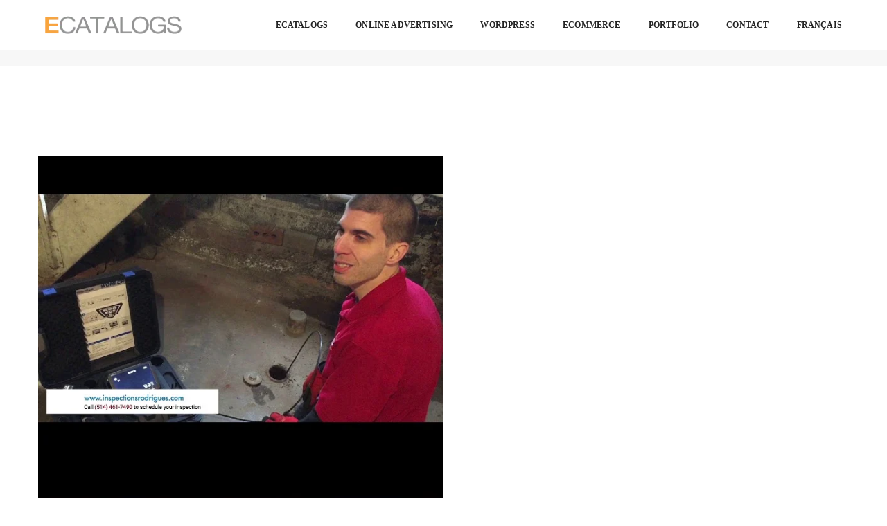

--- FILE ---
content_type: text/css
request_url: https://ecatalogs.ca/wp-content/litespeed/ucss/77bcec727d4a8e26f22b5b75205cc185.css?ver=51b68
body_size: 8009
content:
@keyframes fadeInUp{0%{opacity:0;transform:translate3d(0,100%,0)}to{opacity:1;transform:none}}@-webkit-keyframes fadeIn{0%{opacity:0}to{opacity:1}}@-moz-keyframes fadeIn{0%{opacity:0}to{opacity:1}}@-o-keyframes fadeIn{0%{opacity:0}to{opacity:1}}@keyframes fadeIn{0%{opacity:0}to{opacity:1}}.fadeIn{animation-name:fadeIn}.fadeInUp{animation-name:fadeInUp}html{font-family:sans-serif;-webkit-text-size-adjust:100%;-ms-text-size-adjust:100%;font-size:10px;-webkit-tap-highlight-color:transparent}body{background-color:#fff;-webkit-transition:all .3s ease-in-out;-moz-transition:all .3s ease-in-out;-o-transition:all .3s ease-in-out;-ms-transition:all .3s ease-in-out;transition:all .3s ease-in-out;font-family:"Roboto",sans-serif;-webkit-font-smoothing:antialiased;font-smoothing:antialiased;font-size:14px;color:#6f6f6f;font-weight:400;line-height:24px;overflow-x:hidden}figcaption,figure,footer,header,nav,section{display:block}a{background-color:transparent}a:active,a:hover{outline:0}img{border:0}body,button,figure{margin:0}button{font:inherit;color:inherit;overflow:visible;text-transform:none;-webkit-appearance:button;cursor:pointer;font-family:inherit;font-size:inherit;line-height:inherit}button::-moz-focus-inner{padding:0;border:0}@media print{*,:after,:before{color:#000!important;text-shadow:none!important;background:0 0!important;-webkit-box-shadow:none!important;box-shadow:none!important}a,a:visited{text-decoration:underline}a[href]:after{content:" ("attr(href)")"}a[href^="#"]:after,a[href^="javascript:"]:after{content:""}img{page-break-inside:avoid;max-width:100%!important}h2,p{orphans:3;widows:3}h2{page-break-after:avoid}.navbar{display:none}}@font-face{font-display:swap;font-family:"Glyphicons Halflings";src:url(/wp-content/themes/pofo/assets/fonts/glyphicons-halflings-regular.eot);src:url(/wp-content/themes/pofo/assets/fonts/glyphicons-halflings-regular.eot?#iefix)format("embedded-opentype"),url(/wp-content/themes/pofo/assets/fonts/glyphicons-halflings-regular.woff2)format("woff2"),url(/wp-content/themes/pofo/assets/fonts/glyphicons-halflings-regular.woff)format("woff"),url(/wp-content/themes/pofo/assets/fonts/glyphicons-halflings-regular.ttf)format("truetype"),url(/wp-content/themes/pofo/assets/fonts/glyphicons-halflings-regular.svg#glyphicons_halflingsregular)format("svg")}*,:after,:before{-webkit-box-sizing:border-box;-moz-box-sizing:border-box;box-sizing:border-box}a:focus{outline:5px auto -webkit-focus-ring-color;outline-offset:-2px}img{vertical-align:middle;max-width:100%;height:auto}.sr-only{position:absolute;width:1px;height:1px;padding:0;margin:-1px;overflow:hidden;clip:rect(0,0,0,0);border:0}h2,h4,h5{font-family:inherit;color:inherit}p{margin:0 0 25px}.text-left{text-align:left}.text-right{text-align:right}.text-center{text-align:center}.text-uppercase{text-transform:uppercase}ul{margin-top:0;box-sizing:border-box;list-style-position:outside;margin-bottom:25px}ul ul{margin-bottom:0}.container{padding-right:15px;padding-left:15px;margin-right:auto;margin-left:auto}@media (min-width:768px){.container{width:750px}}@media (min-width:992px){.container{width:970px}}@media (min-width:1200px){.container{width:1170px}}.container-fluid{padding-right:15px;padding-left:15px;margin-right:auto;margin-left:auto}.row{margin-right:-15px;margin-left:-15px}.col-lg-6,.col-md-12,.col-md-2,.col-md-4,.col-md-6,.col-md-7,.col-sm-12,.col-sm-2,.col-sm-5,.col-sm-6,.col-xs-12,.col-xs-2,.col-xs-5{position:relative;min-height:1px;padding-right:15px;padding-left:15px}.col-xs-12,.col-xs-2,.col-xs-5{float:left}.col-xs-12{width:100%}.col-xs-5{width:41.66666667%}.col-xs-2{width:16.66666667%}@media (min-width:768px){.col-sm-12,.col-sm-2,.col-sm-5,.col-sm-6{float:left}.col-sm-12{width:100%}.col-sm-6{width:50%}.col-sm-5{width:41.66666667%}.col-sm-2{width:16.66666667%}}@media (min-width:992px){.col-md-12,.col-md-2,.col-md-4,.col-md-6,.col-md-7{float:left}.col-md-12{width:100%}.col-md-7{width:58.33333333%}.col-md-6{width:50%}.col-md-4{width:33.33333333%}.col-md-2{width:16.66666667%}}@media (min-width:1200px){.col-lg-6{float:left;width:50%}}.collapse,.vc_separator.vc_separator_align_left .vc_sep_holder.vc_sep_holder_l{display:none}.dropdown{position:relative}.dropdown-toggle:focus{outline:0}.dropdown-menu{position:absolute;top:100%;left:0;z-index:1000;display:none;float:left;min-width:160px;padding:5px 0;margin:2px 0 0;font-size:14px;text-align:left;list-style:none;background-color:#fff;-webkit-background-clip:padding-box;background-clip:padding-box;border:1px solid #ccc;border:1px solid rgba(0,0,0,.15);border-radius:4px;-webkit-box-shadow:0 6px 12px rgba(0,0,0,.175);box-shadow:0 6px 12px rgba(0,0,0,.175)}.dropdown-menu>li>a{display:block;padding:3px 20px;clear:both;font-weight:400;line-height:1.42857143;color:#333;white-space:nowrap}.dropdown-menu>li>a:focus,.dropdown-menu>li>a:hover{color:#262626;text-decoration:none;background-color:#f5f5f5}.nav{padding-left:0;margin-bottom:0;list-style:none}.nav>li,.nav>li>a{position:relative;display:block}.nav>li>a{padding:10px 15px}.nav>li>a:focus,.nav>li>a:hover{text-decoration:none;background-color:#eee}.navbar{position:relative;min-height:50px;margin-bottom:20px;border:1px solid transparent}@media (min-width:768px){.navbar{border-radius:4px}}.navbar-collapse{overflow-x:visible;border-top:1px solid transparent;-webkit-box-shadow:inset 0 1px 0 rgba(255,255,255,.1);box-shadow:inset 0 1px 0 rgba(255,255,255,.1)}@media (min-width:768px){.navbar-collapse{width:auto;border-top:0;-webkit-box-shadow:none;box-shadow:none}.navbar-collapse.collapse{display:block!important;height:auto!important;padding-bottom:0;overflow:visible!important}.navbar-fixed-top .navbar-collapse{padding-right:0;padding-left:0}}.navbar-fixed-top .navbar-collapse{max-height:340px}@media (max-device-width:480px) and (orientation:landscape){.navbar-fixed-top .navbar-collapse{max-height:200px}}.navbar-fixed-top{position:fixed;right:0;left:0}@media (min-width:768px){.navbar-fixed-top{border-radius:0}}.navbar-fixed-top{top:0;border-width:0 0 1px}.navbar-toggle{position:relative;float:right;padding:9px 10px;margin-top:8px;margin-bottom:8px;background-color:transparent;background-image:none;border:1px solid transparent}.navbar-toggle:focus{outline:0}.navbar-toggle .icon-bar{display:block;width:22px;height:2px;border-radius:1px}.navbar-toggle .icon-bar+.icon-bar{margin-top:4px}@media (min-width:768px){.navbar-toggle{display:none}}.navbar-nav{margin:7.5px -15px}.navbar-nav>li>a{padding-top:10px;padding-bottom:10px;line-height:20px}@media (min-width:768px){.navbar-nav{float:left;margin:0}.navbar-nav>li{float:left}.navbar-nav>li>a{padding-top:15px;padding-bottom:15px}}.navbar-nav>li>.dropdown-menu{margin-top:0;border-top-left-radius:0;border-top-right-radius:0}@media (min-width:768px){.navbar-left{float:left!important}}.navbar-default{background-color:#f8f8f8;border-color:#e7e7e7}.navbar-default .navbar-nav>li>a{color:#777}.navbar-default .navbar-nav>li>a:focus,.navbar-default .navbar-nav>li>a:hover{color:#333;background-color:transparent}.navbar-default .navbar-toggle{border-color:#ddd}.navbar-default .navbar-toggle:focus,.navbar-default .navbar-toggle:hover{background-color:#ddd}.navbar-default .navbar-toggle .icon-bar{background-color:#888}.navbar-default .navbar-collapse{border-color:#e7e7e7}.container-fluid:after,.container-fluid:before,.container:after,.container:before,.nav:after,.nav:before,.navbar-collapse:after,.navbar-collapse:before,.navbar:after,.navbar:before,.row:after,.row:before{display:table;content:" "}.container-fluid:after,.container:after,.nav:after,.navbar-collapse:after,.navbar:after,.row:after{clear:both}.pull-right{float:right!important}@-ms-viewport{width:device-width}@font-face{font-display:swap;font-family:"et-line";src:url(/wp-content/themes/pofo/assets/fonts/et-line.eot);src:url(/wp-content/themes/pofo/assets/fonts/et-line.eot?#iefix)format("embedded-opentype"),url(/wp-content/themes/pofo/assets/fonts/et-line.woff)format("woff"),url(/wp-content/themes/pofo/assets/fonts/et-line.ttf)format("truetype"),url(/wp-content/themes/pofo/assets/fonts/et-line.svg#et-line)format("svg");font-weight:400;font-style:normal;font-display:"swap"}.fa{font-family:var(--fa-style-family,"Font Awesome 6 Free");font-weight:var(--fa-style,900)}.fa,.fa-solid,.fab{-moz-osx-font-smoothing:grayscale;-webkit-font-smoothing:antialiased;display:var(--fa-display,inline-block);font-style:normal;font-variant:normal;line-height:1;text-rendering:auto}.fa-solid{font-family:"Font Awesome 6 Free"}.fab{font-family:"Font Awesome 6 Brands"}.fa-angle-down:before{content:""}.fa-sr-only-focusable:not(:focus),.sr-only,.sr-only-focusable:not(:focus){position:absolute;width:1px;height:1px;padding:0;margin:-1px;overflow:hidden;clip:rect(0,0,0,0);white-space:nowrap;border-width:0}:host,:root{--fa-style-family-brands:"Font Awesome 6 Brands";--fa-font-brands:normal 400 1em/1 "Font Awesome 6 Brands"}@font-face{font-display:swap;font-family:"Font Awesome 6 Brands";font-style:normal;font-weight:400;font-display:block;src:url(/wp-content/themes/pofo/assets/fonts/fa-brands-400.woff2)format("woff2"),url(/wp-content/themes/pofo/assets/fonts/fa-brands-400.ttf)format("truetype")}.fab{font-weight:400}.fa-google-plus:before{content:""}.fa-linkedin-in:before{content:""}.fa-facebook-f:before{content:""}.fa-youtube:before{content:""}:host,:root{--fa-font-regular:normal 400 1em/1 "Font Awesome 6 Free";--fa-style-family-classic:"Font Awesome 6 Free";--fa-font-solid:normal 900 1em/1 "Font Awesome 6 Free"}@font-face{font-display:swap;font-family:"Font Awesome 6 Free";font-style:normal;font-weight:400;font-display:block;src:url(/wp-content/themes/pofo/assets/fonts/fa-regular-400.woff2)format("woff2"),url(/wp-content/themes/pofo/assets/fonts/fa-regular-400.ttf)format("truetype")}@font-face{font-display:swap;font-family:"Font Awesome 6 Free";font-style:normal;font-weight:900;font-display:block;src:url(/wp-content/themes/pofo/assets/fonts/fa-solid-900.woff2)format("woff2"),url(/wp-content/themes/pofo/assets/fonts/fa-solid-900.ttf)format("truetype")}.fa-solid{font-weight:900}@font-face{font-display:swap;font-family:"Font Awesome 5 Brands";font-display:block;font-weight:400;src:url(/wp-content/themes/pofo/assets/fonts/fa-brands-400.woff2)format("woff2"),url(/wp-content/themes/pofo/assets/fonts/fa-brands-400.ttf)format("truetype")}@font-face{font-display:swap;font-family:"Font Awesome 5 Free";font-display:block;font-weight:900;src:url(/wp-content/themes/pofo/assets/fonts/fa-solid-900.woff2)format("woff2"),url(/wp-content/themes/pofo/assets/fonts/fa-solid-900.ttf)format("truetype")}@font-face{font-display:swap;font-family:"Font Awesome 5 Free";font-display:block;font-weight:400;src:url(/wp-content/themes/pofo/assets/fonts/fa-regular-400.woff2)format("woff2"),url(/wp-content/themes/pofo/assets/fonts/fa-regular-400.ttf)format("truetype")}@font-face{font-display:swap;font-family:"FontAwesome";font-display:block;src:url(/wp-content/themes/pofo/assets/fonts/fa-solid-900.woff2)format("woff2"),url(/wp-content/themes/pofo/assets/fonts/fa-solid-900.ttf)format("truetype")}@font-face{font-display:swap;font-family:"FontAwesome";font-display:block;src:url(/wp-content/themes/pofo/assets/fonts/fa-brands-400.woff2)format("woff2"),url(/wp-content/themes/pofo/assets/fonts/fa-brands-400.ttf)format("truetype")}@font-face{font-display:swap;font-family:"FontAwesome";font-display:block;src:url(/wp-content/themes/pofo/assets/fonts/fa-regular-400.woff2)format("woff2"),url(/wp-content/themes/pofo/assets/fonts/fa-regular-400.ttf)format("truetype");unicode-range:u+f003,u+f006,u+f014,u+f016-f017,u+f01a-f01b,u+f01d,u+f022,u+f03e,u+f044,u+f046,u+f05c-f05d,u+f06e,u+f070,u+f087-f088,u+f08a,u+f094,u+f096-f097,u+f09d,u+f0a0,u+f0a2,u+f0a4-f0a7,u+f0c5,u+f0c7,u+f0e5-f0e6,u+f0eb,u+f0f6-f0f8,u+f10c,u+f114-f115,u+f118-f11a,u+f11c-f11d,u+f133,u+f147,u+f14e,u+f150-f152,u+f185-f186,u+f18e,u+f190-f192,u+f196,u+f1c1-f1c9,u+f1d9,u+f1db,u+f1e3,u+f1ea,u+f1f7,u+f1f9,u+f20a,u+f247-f248,u+f24a,u+f24d,u+f255-f25b,u+f25d,u+f271-f274,u+f278,u+f27b,u+f28c,u+f28e,u+f29c,u+f2b5,u+f2b7,u+f2ba,u+f2bc,u+f2be,u+f2c0-f2c1,u+f2c3,u+f2d0,u+f2d2,u+f2d4,u+f2dc}@font-face{font-display:swap;font-family:"FontAwesome";font-display:block;src:url(/wp-content/themes/pofo/assets/fonts/fa-v4compatibility.woff2)format("woff2"),url(/wp-content/themes/pofo/assets/fonts/fa-v4compatibility.ttf)format("truetype");unicode-range:u+f041,u+f047,u+f065-f066,u+f07d-f07e,u+f080,u+f08b,u+f08e,u+f090,u+f09a,u+f0ac,u+f0ae,u+f0b2,u+f0d0,u+f0d6,u+f0e4,u+f0ec,u+f10a-f10b,u+f123,u+f13e,u+f148-f149,u+f14c,u+f156,u+f15e,u+f160-f161,u+f163,u+f175-f178,u+f195,u+f1f8,u+f219,u+f27a}@font-face{font-display:swap;font-family:"themify";src:url(/wp-content/themes/pofo/assets/fonts/themify.eot);src:url(/wp-content/themes/pofo/assets/fonts/themify.eot)format("embedded-opentype"),url(/wp-content/themes/pofo/assets/fonts/themify.woff)format("woff"),url(/wp-content/themes/pofo/assets/fonts/themify.ttf)format("truetype"),url(/wp-content/themes/pofo/assets/fonts/themify.svg)format("svg");font-weight:400;font-style:normal;font-display:"swap"}[class^=ti-]{font-family:"themify";speak:none;font-style:normal;font-weight:400;font-variant:normal;text-transform:none;line-height:1;display:inline-block;-webkit-font-smoothing:antialiased;-moz-osx-font-smoothing:grayscale}.ti-arrow-up:before{content:""}.ti-arrow-right:before{content:""}.ti-arrow-left:before{content:""}.ti-layout-grid2-alt:before{content:""}@font-face{font-display:swap;font-family:swiper-icons;src:url(data:application/font-woff;charset=utf-8;base64,\ [base64]//wADZ2x5ZgAAAywAAADMAAAD2MHtryVoZWFkAAABbAAAADAAAAA2E2+eoWhoZWEAAAGcAAAAHwAAACQC9gDzaG10eAAAAigAAAAZAAAArgJkABFsb2NhAAAC0AAAAFoAAABaFQAUGG1heHAAAAG8AAAAHwAAACAAcABAbmFtZQAAA/gAAAE5AAACXvFdBwlwb3N0AAAFNAAAAGIAAACE5s74hXjaY2BkYGAAYpf5Hu/j+W2+MnAzMYDAzaX6QjD6/4//Bxj5GA8AuRwMYGkAPywL13jaY2BkYGA88P8Agx4j+/8fQDYfA1AEBWgDAIB2BOoAeNpjYGRgYNBh4GdgYgABEMnIABJzYNADCQAACWgAsQB42mNgYfzCOIGBlYGB0YcxjYGBwR1Kf2WQZGhhYGBiYGVmgAFGBiQQkOaawtDAoMBQxXjg/wEGPcYDDA4wNUA2CCgwsAAAO4EL6gAAeNpj2M0gyAACqxgGNWBkZ2D4/wMA+xkDdgAAAHjaY2BgYGaAYBkGRgYQiAHyGMF8FgYHIM3DwMHABGQrMOgyWDLEM1T9/w8UBfEMgLzE////P/5//f/V/xv+r4eaAAeMbAxwIUYmIMHEgKYAYjUcsDAwsLKxc3BycfPw8jEQA/[base64]/uznmfPFBNODM2K7MTQ45YEAZqGP81AmGGcF3iPqOop0r1SPTaTbVkfUe4HXj97wYE+yNwWYxwWu4v1ugWHgo3S1XdZEVqWM7ET0cfnLGxWfkgR42o2PvWrDMBSFj/IHLaF0zKjRgdiVMwScNRAoWUoH78Y2icB/yIY09An6AH2Bdu/UB+yxopYshQiEvnvu0dURgDt8QeC8PDw7Fpji3fEA4z/PEJ6YOB5hKh4dj3EvXhxPqH/SKUY3rJ7srZ4FZnh1PMAtPhwP6fl2PMJMPDgeQ4rY8YT6Gzao0eAEA409DuggmTnFnOcSCiEiLMgxCiTI6Cq5DZUd3Qmp10vO0LaLTd2cjN4fOumlc7lUYbSQcZFkutRG7g6JKZKy0RmdLY680CDnEJ+UMkpFFe1RN7nxdVpXrC4aTtnaurOnYercZg2YVmLN/d/gczfEimrE/fs/bOuq29Zmn8tloORaXgZgGa78yO9/cnXm2BpaGvq25Dv9S4E9+5SIc9PqupJKhYFSSl47+Qcr1mYNAAAAeNptw0cKwkAAAMDZJA8Q7OUJvkLsPfZ6zFVERPy8qHh2YER+3i/BP83vIBLLySsoKimrqKqpa2hp6+jq6RsYGhmbmJqZSy0sraxtbO3sHRydnEMU4uR6yx7JJXveP7WrDycAAAAAAAH//wACeNpjYGRgYOABYhkgZgJCZgZNBkYGLQZtIJsFLMYAAAw3ALgAeNolizEKgDAQBCchRbC2sFER0YD6qVQiBCv/H9ezGI6Z5XBAw8CBK/m5iQQVauVbXLnOrMZv2oLdKFa8Pjuru2hJzGabmOSLzNMzvutpB3N42mNgZGBg4GKQYzBhYMxJLMlj4GBgAYow/P/PAJJhLM6sSoWKfWCAAwDAjgbRAAB42mNgYGBkAIIbCZo5IPrmUn0hGA0AO8EFTQAA)format("woff");font-weight:400;font-style:normal}:root{--swiper-theme-color:#007aff;--swiper-navigation-size:44px}nav.navbar.bootsnav{margin-bottom:0;-moz-border-radius:0;-webkit-border-radius:0;-o-border-radius:0;border-radius:0;border:0}nav.navbar.bootsnav ul.nav>li>a{background-color:transparent!important}nav.navbar.bootsnav ul.nav li.megamenu-fw>a:focus,nav.navbar.bootsnav ul.nav li.megamenu-fw>a:hover{background-color:transparent}nav.navbar.bootsnav .navbar-toggle{background-color:transparent!important;border:0;padding:0;font-size:18px;position:relative;top:5px}nav.navbar.bootsnav ul.nav ul.dropdown-menu>li>a{white-space:normal}ul.cart-list>li>h6{margin:0}ul.cart-list>li>h6>a.photo{padding:0!important;display:block}@media (min-width:1024px){nav.navbar.bootsnav ul.nav>li>a{padding:30px 15px}nav.navbar.bootsnav li.dropdown ul.dropdown-menu{-moz-border-radius:0;-webkit-border-radius:0;-o-border-radius:0;border-radius:0;border:0}nav.navbar.bootsnav li.dropdown ul.dropdown-menu>li a:hover,nav.navbar.bootsnav li.dropdown ul.dropdown-menu>li:last-child>a{border-bottom:none}}.vc_clearfix:after,.vc_column-inner::after,.vc_row:after{clear:both}.vc_clearfix:after,.vc_clearfix:before,.vc_column-inner::after,.vc_column-inner::before,.vc_row:after,.vc_row:before{content:" ";display:table}.vc_column_container{width:100%}.vc_row{margin-left:-15px;margin-right:-15px}.vc_col-sm-12,.vc_column_container>.vc_column-inner{box-sizing:border-box;padding-left:15px;padding-right:15px}.vc_col-sm-12{position:relative;min-height:1px}@media (min-width:768px){.vc_col-sm-12{float:left;width:100%}}@font-face{font-display:swap;font-family:vcpb-plugin-icons;src:url(/wp-content/plugins/js_composer/assets/fonts/vc_icons_v3/fonts/vcpb-plugin-icons.eot?onqajd);src:url(/wp-content/plugins/js_composer/assets/fonts/vc_icons_v3/fonts/vcpb-plugin-icons.eot?onqajd#iefix)format("embedded-opentype"),url(/wp-content/plugins/js_composer/assets/fonts/vc_icons_v3/fonts/vcpb-plugin-icons.ttf?onqajd)format("truetype"),url(/wp-content/plugins/js_composer/assets/fonts/vc_icons_v3/fonts/vcpb-plugin-icons.woff?onqajd)format("woff"),url(/wp-content/plugins/js_composer/assets/fonts/vc_icons_v3/fonts/vcpb-plugin-icons.svg?onqajd#vcpb-plugin-icons)format("svg");font-weight:400;font-style:normal;font-display:block}.wpb-content-wrapper{margin:0;border:0;overflow:unset;display:block}.vc_column_container{padding-left:0;padding-right:0}.vc_column_container>.vc_column-inner{width:100%}.vc_section{padding-left:15px;padding-right:15px;margin-left:-15px;margin-right:-15px}.vc_toggle_title>h4{display:inline}.wpb_carousel .wpb_thumbnails-fluid>[class*=vc_span]{height:auto!important}.wpb_video_widget.vc_video-el-width-100 .wpb_wrapper{width:100%}.wpb_video_widget .wpb_video_wrapper{padding-top:56.25%;position:relative;width:100%}.wpb_video_widget.vc_video-aspect-ratio-169 .wpb_video_wrapper{padding-top:56.25%}.wpb_video_widget.vc_video-align-center .wpb_wrapper{margin:0 auto}.wpb_video_widget .wpb_wrapper{position:relative}.wpb_video_widget .wpb_wrapper iframe{width:100%;height:100%;display:block;position:absolute;margin:0;top:0;left:0;box-sizing:border-box}.vc_separator{display:flex;flex-direction:row;flex-wrap:nowrap;align-items:center}.vc_separator h4{line-height:1em;font-size:100%;margin:0;word-wrap:break-word;flex:0 1 auto}.vc_separator .vc_sep_holder{height:1px;position:relative;flex:1 1 auto;min-width:10%}.vc_separator .vc_sep_holder .vc_sep_line{height:1px;border-top:1px solid #ebebeb;display:block;position:relative;top:1px;width:100%}.vc_separator.vc_separator_align_left h4{padding:0 .8em 0 0}.vc_separator .vc_icon_element:not(.vc_icon_element-have-style)+h4{padding-left:0}.vc_separator.vc_separator_align_left .vc_icon_element.vc_icon_element-have-style+h4{padding-left:.8em}.vc_separator.vc_sep_border_width_2 .vc_sep_holder .vc_sep_line{border-top-width:2px}.vc_separator.vc_sep_color_orange .vc_sep_line{border-color:#f7be68}.vc_sep_width_100{width:100%}.vc_sep_pos_align_left{margin-left:0;margin-right:auto}@font-face{font-display:swap;font-family:vc_grid_v1;src:url(/wp-content/plugins/js_composer/assets/fonts/vc_grid/vc_grid_v1.eot?-9hbgac);src:url(/wp-content/plugins/js_composer/assets/fonts/vc_grid/vc_grid_v1.eot?#iefix-9hbgac)format("embedded-opentype"),url(/wp-content/plugins/js_composer/assets/fonts/vc_grid/vc_grid_v1.woff?-9hbgac)format("woff"),url(/wp-content/plugins/js_composer/assets/fonts/vc_grid/vc_grid_v1.ttf?-9hbgac)format("truetype"),url(/wp-content/plugins/js_composer/assets/fonts/vc_grid/vc_grid_v1.svg?-9hbgac#vc_grid_v1)format("svg");font-weight:400;font-style:normal}section.wp-block-cover-image.has-left-content>h2{margin-left:0;text-align:left}section.wp-block-cover-image.has-right-content>h2{margin-right:0;text-align:right}section.wp-block-cover-image>h2{font-size:2em;line-height:1.25;margin-bottom:0;padding:.44em;text-align:center;z-index:1;max-width:630px}.wp-block[data-align=left]>[data-type="core/embed"],.wp-block[data-align=right]>[data-type="core/embed"]{max-width:360px;width:100%}.wp-block[data-align=left]>[data-type="core/embed"] .wp-block-embed__wrapper,.wp-block[data-align=right]>[data-type="core/embed"] .wp-block-embed__wrapper{min-width:280px}.wp-lightbox-container button:not(:hover):not(:active):not(.has-background){background-color:#5a5a5a40;border:0}.wp-lightbox-overlay .close-button:not(:hover):not(:active):not(.has-background){background:0 0;border:0}.entry-content{counter-reset:footnotes}:root{--wp--preset--font-size--normal:16px;--wp--preset--font-size--huge:42px}:where(figure){margin:0 0 1em}body,html{height:100%;-moz-osx-font-smoothing:grayscale}a,a:active{color:#000;text-decoration:none}a:focus,a:hover{color:#ff214f;text-decoration:none}a:focus{outline:0}iframe{border:0;width:100%;max-width:100%;vertical-align:bottom}.last-paragraph-no-margin p:last-of-type{margin-bottom:0}.wpb-content-wrapper{overflow:visible;padding:0}footer *,header *,nav,section>div *,section>div :hover{transition-timing-function:ease-in-out;-moz-transition-timing-function:ease-in-out;-webkit-transition-timing-function:ease-in-out;-o-transition-timing-function:ease-in-out;transition-duration:.2s;-moz-transition-duration:.2s;-webkit-transition-duration:.2s;-o-transition-duration:.2s}.portfolio-grid *{transition-timing-function:none;-moz-transition-timing-function:none;-webkit-transition-timing-function:none;-o-transition-timing-function:none;transition-duration:0s;-moz-transition-duration:0s;-webkit-transition-duration:0s;-o-transition-duration:0s}::-webkit-input-placeholder{color:#6f6f6f;text-overflow:ellipsis}::-moz-placeholder{color:#6f6f6f;text-overflow:ellipsis;opacity:1}:-ms-input-placeholder{color:#6f6f6f;text-overflow:ellipsis;opacity:1}::selection{color:#000;background:#dbdbdb}::-moz-selection{color:#000;background:#dbdbdb}.alt-font{font-family:"Montserrat",sans-serif;font-weight:500}h2,h4,h5{margin:0 0 25px;padding:0;letter-spacing:0;font-weight:400}h2{font-size:55px;line-height:60px}h4{font-size:40px;line-height:46px}h5{font-size:32px;line-height:40px}.text-extra-small{font-size:11px;line-height:14px}.text-small{font-size:12px;line-height:20px}.text-black{color:#000}.text-extra-dark-gray,header nav.navbar .navbar-nav>li>a,nav.navbar.bootsnav ul.nav>li>a{color:#232323}.text-medium-gray{color:#939393}a.text-link-white,a.text-link-white i{color:#fff}a.text-link-white:focus,a.text-link-white:focus i,a.text-link-white:hover,a.text-link-white:hover i{color:#ff214f}.font-weight-600{font-weight:600}.line-height-normal{line-height:normal}.bg-extra-dark-gray{background-color:#1c1c1c}.bg-light-gray{background-color:#f7f7f7}.center-col{float:none;margin-left:auto;margin-right:auto}section{padding:130px 0;overflow:hidden}.no-margin{margin:0!important}.no-margin-bottom{margin-bottom:0!important}.margin-eight-bottom{margin-bottom:8%}.margin-5px-bottom{margin-bottom:5px}.margin-10px-bottom{margin-bottom:10px}.margin-three-right{margin-right:3%}.no-padding{padding:0!important}.no-padding-lr{padding-left:0!important;padding-right:0!important}.padding-50px-tb{padding-top:50px;padding-bottom:50px}.padding-five-lr{padding-left:5%;padding-right:5%}.padding-30px-lr{padding-left:30px;padding-right:30px}.display-block{display:block!important}.display-inline-block{display:inline-block!important}.display-none{display:none!important}.display-table{display:table!important}.display-table-cell{display:table-cell!important}.overflow-hidden{overflow:hidden!important}.position-relative{position:relative!important}.width-10{width:10%}.width-45{width:45%}.width-100,body,header{width:100%}.width-auto{width:auto}.vertical-align-middle{vertical-align:middle}.icon-social-medium{font-size:16px}.icon-social-medium a i{margin:0 10px;vertical-align:middle}.border-width-1{border-width:1px}.border-top{border-top:1px solid}.border-color-medium-dark-gray{border-color:#363636}.border-color-medium-gray{border-color:#e4e4e4}.navbar-collapse{padding-left:0;padding-right:0}header a.logo-dark img,header a.logo-light img{max-height:26px}.navbar-fixed-top{transition-duration:.3s;-webkit-transition-duration:.3s;-moz-transition-duration:.3s;-ms-transition-duration:.3s;-o-transition-duration:.3s}.logo-dark,.logo-dark .retina-logo,.logo-footer-retina,.logo-light .retina-logo,.navbar-nav>li.dropdown>.fa-angle-down{display:none}header{z-index:99}header nav .row{align-items:center;display:-ms-flex;display:-webkit-flex;display:flex;height:auto;padding:0}header nav .row>div:first-child{flex:1 1 auto}header nav.navbar{border-radius:0;padding:0}header nav.navbar-default,nav.navbar.bootsnav{border-bottom:0;background-color:#fff}header nav{width:100%;top:0;z-index:99;margin-bottom:0;display:table}header nav .nav-header-container{display:table-cell;vertical-align:middle;position:relative}header nav .navbar-nav>li>a{color:#232323;font-size:12px;margin:0 20px;padding:5px 0;text-transform:uppercase;letter-spacing:.015em}header nav .navbar-nav>li>a:focus,header nav .navbar-nav>li>a:hover{background:0 0}header nav .navbar-nav>li:last-child a{margin-right:0}.navbar-fixed-top{z-index:9999}header nav.navbar-default .navbar-nav>li>a:focus,header nav.navbar-default .navbar-nav>li>a:hover{border-bottom-color:#232323}header nav .navbar-nav.text-normal>li>a{font-weight:500;font-size:12px}.navbar-nav>li,nav .accordion-menu{position:inherit}.navbar-nav>li ul{margin:0;padding:0}.navbar-toggle{border-radius:0;margin-right:0}nav.navbar.bootsnav li.dropdown ul li{list-style:none;padding:0}.simple-dropdown.dropdown{position:relative}.simple-dropdown .dropdown-menu{position:absolute;left:0;background:#232323;min-width:225px;padding:13px 0 15px;box-shadow:none;border-radius:0}nav.navbar.bootsnav .simple-dropdown .dropdown-menu>li{padding-left:28px;padding-right:20px}.simple-dropdown .dropdown-menu>li>a{font-size:12px;color:#9d9d9d}.simple-dropdown .dropdown-menu>li a{padding:9px 20px 7px 0;overflow:hidden;position:relative;left:0;font-weight:500}.simple-dropdown .dropdown-menu>li a:hover{background-color:#000;color:#9d9d9d}.navbar-default .navbar-toggle .icon-bar{background:#232323}.dropdown ul li a:focus{background-color:inherit;color:#ff214f}header nav.nav-box-width{padding:0 50px}nav.navbar.navbar-default ul.nav>li>a{padding:26px 0;background:0 0;border-color:transparent;font-weight:600}nav.navbar.bootsnav ul.nav li.dropdown ul.dropdown-menu li>a:hover,nav.navbar.bootsnav ul.nav li.dropdown ul.dropdown-menu>li:hover>a{color:#fff;background:0 0;left:5px}.navbar-collapse,.sub-menu{-webkit-overflow-scrolling:auto;-moz--webkit-overflow-scrolling:auto;-ms--webkit-overflow-scrolling:auto;-o--webkit-overflow-scrolling:auto}.blog-nav-link{padding:30px 0;display:inline-block;vertical-align:middle;font-size:16px;position:relative}.blog-nav-link-next .blog-nav-icon,.blog-nav-link-prev .blog-nav-icon{top:50%;transform:translateY(-50%);position:absolute}.blog-nav-link-next{padding-right:50px}.blog-nav-link-next .blog-nav-icon{right:0}.blog-nav-link-prev{padding-left:50px}.blog-nav-link-prev .blog-nav-icon{left:0}.portfolio-navigation-wrapper a:hover{color:#ff214f}.portfolio-grid.gutter-large li{padding:10px}.portfolio-grid.gutter-large{margin:0 10px}.portfolio-grid.work-4col li{width:25%}.portfolio-grid{list-style:none;padding:0;margin:0}.portfolio-grid .grid-item figure{margin:0;position:relative;overflow:hidden}.portfolio-grid .grid-item figure img{cursor:pointer;display:block;opacity:1;width:100%;transition:all .3s ease 0s}.portfolio-grid .grid-item{opacity:1;overflow:hidden}.portfolio-grid .grid-item figcaption{bottom:0;left:0;opacity:0;position:absolute;transition:all .3s ease 0s;width:100%;height:100%;padding:45px;z-index:1;text-align:center}.portfolio-grid .grid-item figure .portfolio-img,.portfolio-grid .grid-item figure:hover .portfolio-img{transition:all .3s ease 0s}.portfolio-grid .grid-item figure:hover img{opacity:.15;transform:scale(1.1,1.1);transition:all .3s ease 0s}.portfolio-grid .grid-item figure:hover figcaption{opacity:1;transition:all .3s ease 0s}.grid-item .portfolio-hover-box{display:table-cell;height:100%}.hover-option7 .grid-item figcaption{height:auto;position:absolute;opacity:0;padding:32px;bottom:-101px}.hover-option7 .grid-item figure:hover figcaption{bottom:0;cursor:pointer}.hover-option7 .grid-item .portfolio-hover-main{transform:none;display:table;height:100%;top:0;width:100%}.hover-option7 .grid-item figure img{top:0;position:relative}.hover-option7 .grid-item figure:hover img{cursor:pointer;opacity:1;transform:scale(1,1);top:-101px}.hover-option7 .grid-item figure:hover .portfolio-img{transition:all .3s ease 0s;background:0 0}.scroll-top-arrow{color:#fff;background:#878787;line-height:28px;display:none;font-weight:700;height:30px;width:30px;padding:0;position:fixed;right:45px;text-align:center;text-decoration:none;top:91%;z-index:10006;border-radius:100%}.scroll-top-arrow:focus,.scroll-top-arrow:hover{background:#000;opacity:.8;color:#fff;border-color:#ff214f}.scroll-top-arrow i{line-height:30px;position:relative}.footer-logo{max-height:28px}.gridblock-list>:nth-child(3n){margin-right:0}@media only screen and (-webkit-min-device-pixel-ratio:1.5),only screen and (min-resolution:144dpi),only screen and (min-resolution:1.5dppx){.logo{display:none!important}.retina-logo{display:inline-block!important}.logo-footer-retina{display:inline-block}.logo-footer{display:none}}.wpb_content_element{margin-bottom:0}@media (max-width:1199px){section{padding:90px 0}h2,h4,h5{margin:0 0 22px;padding:0;letter-spacing:0;font-weight:400}h2{font-size:50px;line-height:55px}h4{font-size:35px;line-height:41px}h5{font-size:27px;line-height:32px}.md-equalize-auto>[class*=col-]{height:auto!important}header nav .navbar-nav>li>a{margin:0 11px}header nav.nav-box-width{padding:0}.portfolio-grid.work-4col li{width:33.333%}}@media (max-width:991px){h2,h4,h5{margin:0 0 18px;padding:0;letter-spacing:0;font-weight:400}h2{font-size:43px;line-height:48px}h4{font-size:30px;line-height:35px}h5{font-size:24px;line-height:30px}p{margin:0 0 20px}section{padding:75px 0}.sm-padding-15px-lr{padding-right:15px!important;padding-left:15px!important}.sm-display-none{display:none!important}.portfolio-grid.work-4col li{width:50%}.sm-equalize-auto>[class*=col-]{height:auto!important}}@media (max-width:767px){body{font-size:12px;line-height:20px}h2,h4,h5{margin:0 0 17px;padding:0;letter-spacing:0;font-weight:400}h2{font-size:30px;line-height:36px}h4{font-size:24px;line-height:30px}h5{font-size:20px;line-height:28px}.xs-text-center{text-align:center!important}.xs-margin-15px-bottom{margin-bottom:15px!important}.xs-padding-30px-tb{padding-top:30px!important;padding-bottom:30px!important}.xs-display-none{display:none!important}section{padding:50px 0}.portfolio-grid.work-4col li{width:100%}.portfolio-grid.gutter-large{margin:0}.portfolio-grid.gutter-large li{padding:7px 0}.xs-equalize-auto>[class*=col-]{height:auto!important}header nav.navbar{margin-bottom:0;border-bottom:0}.blog-nav-link{padding:10px 0;font-size:12px}.blog-nav-link-next{padding-right:30px}.blog-nav-link-prev{padding-left:30px}nav.navbar .container-fluid{padding-left:15px;padding-right:15px}}@media (max-width:640px){.hover-option7 .grid-item figcaption{padding:20px}.hover-option7 .grid-item figure:hover img{top:-83px}}@media screen and (max-height:320px){nav.navbar.bootsnav.no-full .navbar-collapse{max-height:240px}}@media only screen and (min-width:320px){nav.navbar.bootsnav.pofo-standard-menu .responsive-navbar-toggle{display:none}.navbar-collapse.collapse{display:block!important;height:auto!important;padding-bottom:0;overflow:visible!important}.navbar-collapse{width:auto;border-top:0;-webkit-box-shadow:none;-moz-box-shadow:none;-ms-box-shadow:none;box-shadow:none}.navbar-left{float:left!important}.navbar-nav{float:left;margin:0}.navbar-nav>li>a{padding-top:15px;padding-bottom:15px}.navbar-nav>li{float:left}nav.navbar.bootsnav .navbar-collapse.collapse{display:block!important}nav.navbar.bootsnav .navbar-nav{padding-left:0;padding-right:0;margin:0}}@font-face{font-display:swap;font-family:"revicons";src:url(/wp-content/plugins/revslider/sr6/assets/fonts/revicons/revicons.eot?5510888);src:url(/wp-content/plugins/revslider/sr6/assets/fonts/revicons/revicons.eot?5510888#iefix)format("embedded-opentype"),url(/wp-content/plugins/revslider/sr6/assets/fonts/revicons/revicons.woff?5510888)format("woff"),url(/wp-content/plugins/revslider/sr6/assets/fonts/revicons/revicons.ttf?5510888)format("truetype"),url(/wp-content/plugins/revslider/sr6/assets/fonts/revicons/revicons.svg?5510888#revicons)format("svg");font-weight:400;font-style:normal;font-display:swap}